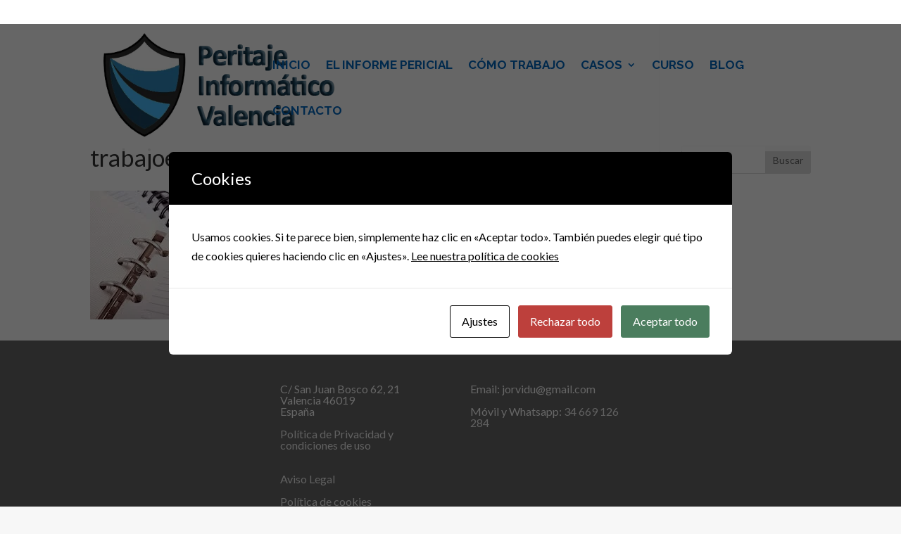

--- FILE ---
content_type: application/x-javascript
request_url: https://www.peritajeinformaticovalencia.com/wp-content/cache/wp-super-minify/js/2cfe0a450e96ad4f48c3854ca7a6d969.js?ver=2.35&mod=20260116145308
body_size: 335
content:
var CACSP_COOKIE_NAME='cookies_and_content_security_policy';if(cacspMessages.cacspWpEngineCompatibilityMode==='1'){CACSP_COOKIE_NAME='wpe-us'}var cacspalways="";var cacspstatistics="";var cacspexperience="https://www.google.com/ https://maps.google.com/ https://*.youtube.com/ https://*.youtube-nocookie.com/ https://youtu.be/ https://*.vimeo.com/ ";var cacspmarkerting="";if(Cookies.get(CACSP_COOKIE_NAME)){cookie_filter=JSON.parse(Cookies.get(CACSP_COOKIE_NAME));if(cookie_filter){var cacspAllowedDomains=cacspalways;jQuery.each(cookie_filter,function(index,value){cacspAllowedDomains+=window['cacsp'+value]});jQuery(window).on('load',function(){cookiesAndContentPolicyErrorMessage(cacspAllowedDomains,'https://www.peritajeinformaticovalencia.com')})}}else{jQuery(window).on('load',function(){var cacspAllowedDomains=cacspalways;cookiesAndContentPolicyErrorMessage(cacspAllowedDomains,'https://www.peritajeinformaticovalencia.com')})}if(window.MutationObserver){observer=new MutationObserver(function(mutations){mutations.forEach(function(mutation){mutation.addedNodes.forEach(function(node){if(typeof node.getElementsByTagName!=='function'){return}var elements=node.querySelectorAll('iframe, object');var elementsArr=Array.from(elements);elementsArr.forEach(function(){cookiesAndContentPolicyErrorMessage(cacspAllowedDomains,'https://www.peritajeinformaticovalencia.com')})})})});observer.observe(document,{attributes:!0,childList:!0,attributeOldValue:!0,subtree:!0,})}

--- FILE ---
content_type: text/plain
request_url: https://www.google-analytics.com/j/collect?v=1&_v=j102&a=782410460&t=pageview&_s=1&dl=https%3A%2F%2Fwww.peritajeinformaticovalencia.com%2Fcomo-trabajo%2Ftrabajoe%2F&ul=en-us%40posix&dt=trabajoe%20-%20Peritaje%20Inform%C3%A1tico%20Valencia&sr=1280x720&vp=1280x720&_u=IEBAAEABAAAAACAAI~&jid=1146619152&gjid=2082825517&cid=697503372.1768923368&tid=UA-5635622-28&_gid=1791517031.1768923368&_r=1&_slc=1&z=919095409
body_size: -456
content:
2,cG-VF0S6F0V80